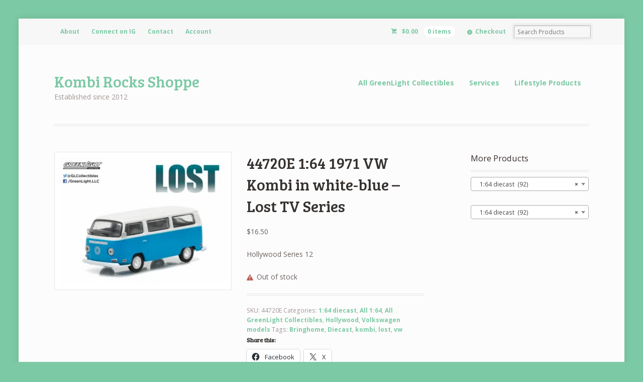

--- FILE ---
content_type: text/html; charset=UTF-8
request_url: https://shoppe.kombirocks.com/product/44720e
body_size: 14425
content:
<!DOCTYPE html>
<html lang="en-US" class="boxed ">
<head>

<meta charset="UTF-8" />

<title>44720E 1:64 1971 VW Kombi in white-blue &#8211; Lost TV Series | Kombi Rocks Shoppe</title>
<meta http-equiv="Content-Type" content="text/html; charset=UTF-8" />
<link rel="stylesheet" type="text/css" href="https://shoppe.kombirocks.com/wp-content/themes/mystile/style.css" media="screen" />
<link rel="pingback" href="https://shoppe.kombirocks.com/xmlrpc.php" />
<meta name='robots' content='max-image-preview:large' />
	<style>img:is([sizes="auto" i], [sizes^="auto," i]) { contain-intrinsic-size: 3000px 1500px }</style>
	<script>window._wca = window._wca || [];</script>
<link rel='dns-prefetch' href='//www.googletagmanager.com' />
<link rel='dns-prefetch' href='//stats.wp.com' />
<link rel='dns-prefetch' href='//v0.wordpress.com' />
<link rel='preconnect' href='//i0.wp.com' />
<link rel="alternate" type="application/rss+xml" title="Kombi Rocks Shoppe &raquo; Feed" href="https://shoppe.kombirocks.com/feed" />
<link rel="alternate" type="application/rss+xml" title="Kombi Rocks Shoppe &raquo; Comments Feed" href="https://shoppe.kombirocks.com/comments/feed" />
<link rel="alternate" type="application/rss+xml" title="Kombi Rocks Shoppe &raquo; 44720E 1:64 1971 VW Kombi in white-blue &#8211; Lost TV Series Comments Feed" href="https://shoppe.kombirocks.com/product/44720e/feed" />
		<!-- This site uses the Google Analytics by MonsterInsights plugin v9.3.0 - Using Analytics tracking - https://www.monsterinsights.com/ -->
		<!-- Note: MonsterInsights is not currently configured on this site. The site owner needs to authenticate with Google Analytics in the MonsterInsights settings panel. -->
					<!-- No tracking code set -->
				<!-- / Google Analytics by MonsterInsights -->
		<script type="text/javascript">
/* <![CDATA[ */
window._wpemojiSettings = {"baseUrl":"https:\/\/s.w.org\/images\/core\/emoji\/16.0.1\/72x72\/","ext":".png","svgUrl":"https:\/\/s.w.org\/images\/core\/emoji\/16.0.1\/svg\/","svgExt":".svg","source":{"concatemoji":"https:\/\/shoppe.kombirocks.com\/wp-includes\/js\/wp-emoji-release.min.js?ver=6.8.3"}};
/*! This file is auto-generated */
!function(s,n){var o,i,e;function c(e){try{var t={supportTests:e,timestamp:(new Date).valueOf()};sessionStorage.setItem(o,JSON.stringify(t))}catch(e){}}function p(e,t,n){e.clearRect(0,0,e.canvas.width,e.canvas.height),e.fillText(t,0,0);var t=new Uint32Array(e.getImageData(0,0,e.canvas.width,e.canvas.height).data),a=(e.clearRect(0,0,e.canvas.width,e.canvas.height),e.fillText(n,0,0),new Uint32Array(e.getImageData(0,0,e.canvas.width,e.canvas.height).data));return t.every(function(e,t){return e===a[t]})}function u(e,t){e.clearRect(0,0,e.canvas.width,e.canvas.height),e.fillText(t,0,0);for(var n=e.getImageData(16,16,1,1),a=0;a<n.data.length;a++)if(0!==n.data[a])return!1;return!0}function f(e,t,n,a){switch(t){case"flag":return n(e,"\ud83c\udff3\ufe0f\u200d\u26a7\ufe0f","\ud83c\udff3\ufe0f\u200b\u26a7\ufe0f")?!1:!n(e,"\ud83c\udde8\ud83c\uddf6","\ud83c\udde8\u200b\ud83c\uddf6")&&!n(e,"\ud83c\udff4\udb40\udc67\udb40\udc62\udb40\udc65\udb40\udc6e\udb40\udc67\udb40\udc7f","\ud83c\udff4\u200b\udb40\udc67\u200b\udb40\udc62\u200b\udb40\udc65\u200b\udb40\udc6e\u200b\udb40\udc67\u200b\udb40\udc7f");case"emoji":return!a(e,"\ud83e\udedf")}return!1}function g(e,t,n,a){var r="undefined"!=typeof WorkerGlobalScope&&self instanceof WorkerGlobalScope?new OffscreenCanvas(300,150):s.createElement("canvas"),o=r.getContext("2d",{willReadFrequently:!0}),i=(o.textBaseline="top",o.font="600 32px Arial",{});return e.forEach(function(e){i[e]=t(o,e,n,a)}),i}function t(e){var t=s.createElement("script");t.src=e,t.defer=!0,s.head.appendChild(t)}"undefined"!=typeof Promise&&(o="wpEmojiSettingsSupports",i=["flag","emoji"],n.supports={everything:!0,everythingExceptFlag:!0},e=new Promise(function(e){s.addEventListener("DOMContentLoaded",e,{once:!0})}),new Promise(function(t){var n=function(){try{var e=JSON.parse(sessionStorage.getItem(o));if("object"==typeof e&&"number"==typeof e.timestamp&&(new Date).valueOf()<e.timestamp+604800&&"object"==typeof e.supportTests)return e.supportTests}catch(e){}return null}();if(!n){if("undefined"!=typeof Worker&&"undefined"!=typeof OffscreenCanvas&&"undefined"!=typeof URL&&URL.createObjectURL&&"undefined"!=typeof Blob)try{var e="postMessage("+g.toString()+"("+[JSON.stringify(i),f.toString(),p.toString(),u.toString()].join(",")+"));",a=new Blob([e],{type:"text/javascript"}),r=new Worker(URL.createObjectURL(a),{name:"wpTestEmojiSupports"});return void(r.onmessage=function(e){c(n=e.data),r.terminate(),t(n)})}catch(e){}c(n=g(i,f,p,u))}t(n)}).then(function(e){for(var t in e)n.supports[t]=e[t],n.supports.everything=n.supports.everything&&n.supports[t],"flag"!==t&&(n.supports.everythingExceptFlag=n.supports.everythingExceptFlag&&n.supports[t]);n.supports.everythingExceptFlag=n.supports.everythingExceptFlag&&!n.supports.flag,n.DOMReady=!1,n.readyCallback=function(){n.DOMReady=!0}}).then(function(){return e}).then(function(){var e;n.supports.everything||(n.readyCallback(),(e=n.source||{}).concatemoji?t(e.concatemoji):e.wpemoji&&e.twemoji&&(t(e.twemoji),t(e.wpemoji)))}))}((window,document),window._wpemojiSettings);
/* ]]> */
</script>
<link rel='stylesheet' id='woo-layout-css' href='https://shoppe.kombirocks.com/wp-content/themes/mystile/css/layout.css?ver=6.8.3' type='text/css' media='all' />
<style id='wp-emoji-styles-inline-css' type='text/css'>

	img.wp-smiley, img.emoji {
		display: inline !important;
		border: none !important;
		box-shadow: none !important;
		height: 1em !important;
		width: 1em !important;
		margin: 0 0.07em !important;
		vertical-align: -0.1em !important;
		background: none !important;
		padding: 0 !important;
	}
</style>
<link rel='stylesheet' id='wp-block-library-css' href='https://shoppe.kombirocks.com/wp-includes/css/dist/block-library/style.min.css?ver=6.8.3' type='text/css' media='all' />
<style id='classic-theme-styles-inline-css' type='text/css'>
/*! This file is auto-generated */
.wp-block-button__link{color:#fff;background-color:#32373c;border-radius:9999px;box-shadow:none;text-decoration:none;padding:calc(.667em + 2px) calc(1.333em + 2px);font-size:1.125em}.wp-block-file__button{background:#32373c;color:#fff;text-decoration:none}
</style>
<link rel='stylesheet' id='mediaelement-css' href='https://shoppe.kombirocks.com/wp-includes/js/mediaelement/mediaelementplayer-legacy.min.css?ver=4.2.17' type='text/css' media='all' />
<link rel='stylesheet' id='wp-mediaelement-css' href='https://shoppe.kombirocks.com/wp-includes/js/mediaelement/wp-mediaelement.min.css?ver=6.8.3' type='text/css' media='all' />
<style id='jetpack-sharing-buttons-style-inline-css' type='text/css'>
.jetpack-sharing-buttons__services-list{display:flex;flex-direction:row;flex-wrap:wrap;gap:0;list-style-type:none;margin:5px;padding:0}.jetpack-sharing-buttons__services-list.has-small-icon-size{font-size:12px}.jetpack-sharing-buttons__services-list.has-normal-icon-size{font-size:16px}.jetpack-sharing-buttons__services-list.has-large-icon-size{font-size:24px}.jetpack-sharing-buttons__services-list.has-huge-icon-size{font-size:36px}@media print{.jetpack-sharing-buttons__services-list{display:none!important}}.editor-styles-wrapper .wp-block-jetpack-sharing-buttons{gap:0;padding-inline-start:0}ul.jetpack-sharing-buttons__services-list.has-background{padding:1.25em 2.375em}
</style>
<style id='global-styles-inline-css' type='text/css'>
:root{--wp--preset--aspect-ratio--square: 1;--wp--preset--aspect-ratio--4-3: 4/3;--wp--preset--aspect-ratio--3-4: 3/4;--wp--preset--aspect-ratio--3-2: 3/2;--wp--preset--aspect-ratio--2-3: 2/3;--wp--preset--aspect-ratio--16-9: 16/9;--wp--preset--aspect-ratio--9-16: 9/16;--wp--preset--color--black: #000000;--wp--preset--color--cyan-bluish-gray: #abb8c3;--wp--preset--color--white: #ffffff;--wp--preset--color--pale-pink: #f78da7;--wp--preset--color--vivid-red: #cf2e2e;--wp--preset--color--luminous-vivid-orange: #ff6900;--wp--preset--color--luminous-vivid-amber: #fcb900;--wp--preset--color--light-green-cyan: #7bdcb5;--wp--preset--color--vivid-green-cyan: #00d084;--wp--preset--color--pale-cyan-blue: #8ed1fc;--wp--preset--color--vivid-cyan-blue: #0693e3;--wp--preset--color--vivid-purple: #9b51e0;--wp--preset--gradient--vivid-cyan-blue-to-vivid-purple: linear-gradient(135deg,rgba(6,147,227,1) 0%,rgb(155,81,224) 100%);--wp--preset--gradient--light-green-cyan-to-vivid-green-cyan: linear-gradient(135deg,rgb(122,220,180) 0%,rgb(0,208,130) 100%);--wp--preset--gradient--luminous-vivid-amber-to-luminous-vivid-orange: linear-gradient(135deg,rgba(252,185,0,1) 0%,rgba(255,105,0,1) 100%);--wp--preset--gradient--luminous-vivid-orange-to-vivid-red: linear-gradient(135deg,rgba(255,105,0,1) 0%,rgb(207,46,46) 100%);--wp--preset--gradient--very-light-gray-to-cyan-bluish-gray: linear-gradient(135deg,rgb(238,238,238) 0%,rgb(169,184,195) 100%);--wp--preset--gradient--cool-to-warm-spectrum: linear-gradient(135deg,rgb(74,234,220) 0%,rgb(151,120,209) 20%,rgb(207,42,186) 40%,rgb(238,44,130) 60%,rgb(251,105,98) 80%,rgb(254,248,76) 100%);--wp--preset--gradient--blush-light-purple: linear-gradient(135deg,rgb(255,206,236) 0%,rgb(152,150,240) 100%);--wp--preset--gradient--blush-bordeaux: linear-gradient(135deg,rgb(254,205,165) 0%,rgb(254,45,45) 50%,rgb(107,0,62) 100%);--wp--preset--gradient--luminous-dusk: linear-gradient(135deg,rgb(255,203,112) 0%,rgb(199,81,192) 50%,rgb(65,88,208) 100%);--wp--preset--gradient--pale-ocean: linear-gradient(135deg,rgb(255,245,203) 0%,rgb(182,227,212) 50%,rgb(51,167,181) 100%);--wp--preset--gradient--electric-grass: linear-gradient(135deg,rgb(202,248,128) 0%,rgb(113,206,126) 100%);--wp--preset--gradient--midnight: linear-gradient(135deg,rgb(2,3,129) 0%,rgb(40,116,252) 100%);--wp--preset--font-size--small: 13px;--wp--preset--font-size--medium: 20px;--wp--preset--font-size--large: 36px;--wp--preset--font-size--x-large: 42px;--wp--preset--font-family--inter: "Inter", sans-serif;--wp--preset--font-family--cardo: Cardo;--wp--preset--spacing--20: 0.44rem;--wp--preset--spacing--30: 0.67rem;--wp--preset--spacing--40: 1rem;--wp--preset--spacing--50: 1.5rem;--wp--preset--spacing--60: 2.25rem;--wp--preset--spacing--70: 3.38rem;--wp--preset--spacing--80: 5.06rem;--wp--preset--shadow--natural: 6px 6px 9px rgba(0, 0, 0, 0.2);--wp--preset--shadow--deep: 12px 12px 50px rgba(0, 0, 0, 0.4);--wp--preset--shadow--sharp: 6px 6px 0px rgba(0, 0, 0, 0.2);--wp--preset--shadow--outlined: 6px 6px 0px -3px rgba(255, 255, 255, 1), 6px 6px rgba(0, 0, 0, 1);--wp--preset--shadow--crisp: 6px 6px 0px rgba(0, 0, 0, 1);}:where(.is-layout-flex){gap: 0.5em;}:where(.is-layout-grid){gap: 0.5em;}body .is-layout-flex{display: flex;}.is-layout-flex{flex-wrap: wrap;align-items: center;}.is-layout-flex > :is(*, div){margin: 0;}body .is-layout-grid{display: grid;}.is-layout-grid > :is(*, div){margin: 0;}:where(.wp-block-columns.is-layout-flex){gap: 2em;}:where(.wp-block-columns.is-layout-grid){gap: 2em;}:where(.wp-block-post-template.is-layout-flex){gap: 1.25em;}:where(.wp-block-post-template.is-layout-grid){gap: 1.25em;}.has-black-color{color: var(--wp--preset--color--black) !important;}.has-cyan-bluish-gray-color{color: var(--wp--preset--color--cyan-bluish-gray) !important;}.has-white-color{color: var(--wp--preset--color--white) !important;}.has-pale-pink-color{color: var(--wp--preset--color--pale-pink) !important;}.has-vivid-red-color{color: var(--wp--preset--color--vivid-red) !important;}.has-luminous-vivid-orange-color{color: var(--wp--preset--color--luminous-vivid-orange) !important;}.has-luminous-vivid-amber-color{color: var(--wp--preset--color--luminous-vivid-amber) !important;}.has-light-green-cyan-color{color: var(--wp--preset--color--light-green-cyan) !important;}.has-vivid-green-cyan-color{color: var(--wp--preset--color--vivid-green-cyan) !important;}.has-pale-cyan-blue-color{color: var(--wp--preset--color--pale-cyan-blue) !important;}.has-vivid-cyan-blue-color{color: var(--wp--preset--color--vivid-cyan-blue) !important;}.has-vivid-purple-color{color: var(--wp--preset--color--vivid-purple) !important;}.has-black-background-color{background-color: var(--wp--preset--color--black) !important;}.has-cyan-bluish-gray-background-color{background-color: var(--wp--preset--color--cyan-bluish-gray) !important;}.has-white-background-color{background-color: var(--wp--preset--color--white) !important;}.has-pale-pink-background-color{background-color: var(--wp--preset--color--pale-pink) !important;}.has-vivid-red-background-color{background-color: var(--wp--preset--color--vivid-red) !important;}.has-luminous-vivid-orange-background-color{background-color: var(--wp--preset--color--luminous-vivid-orange) !important;}.has-luminous-vivid-amber-background-color{background-color: var(--wp--preset--color--luminous-vivid-amber) !important;}.has-light-green-cyan-background-color{background-color: var(--wp--preset--color--light-green-cyan) !important;}.has-vivid-green-cyan-background-color{background-color: var(--wp--preset--color--vivid-green-cyan) !important;}.has-pale-cyan-blue-background-color{background-color: var(--wp--preset--color--pale-cyan-blue) !important;}.has-vivid-cyan-blue-background-color{background-color: var(--wp--preset--color--vivid-cyan-blue) !important;}.has-vivid-purple-background-color{background-color: var(--wp--preset--color--vivid-purple) !important;}.has-black-border-color{border-color: var(--wp--preset--color--black) !important;}.has-cyan-bluish-gray-border-color{border-color: var(--wp--preset--color--cyan-bluish-gray) !important;}.has-white-border-color{border-color: var(--wp--preset--color--white) !important;}.has-pale-pink-border-color{border-color: var(--wp--preset--color--pale-pink) !important;}.has-vivid-red-border-color{border-color: var(--wp--preset--color--vivid-red) !important;}.has-luminous-vivid-orange-border-color{border-color: var(--wp--preset--color--luminous-vivid-orange) !important;}.has-luminous-vivid-amber-border-color{border-color: var(--wp--preset--color--luminous-vivid-amber) !important;}.has-light-green-cyan-border-color{border-color: var(--wp--preset--color--light-green-cyan) !important;}.has-vivid-green-cyan-border-color{border-color: var(--wp--preset--color--vivid-green-cyan) !important;}.has-pale-cyan-blue-border-color{border-color: var(--wp--preset--color--pale-cyan-blue) !important;}.has-vivid-cyan-blue-border-color{border-color: var(--wp--preset--color--vivid-cyan-blue) !important;}.has-vivid-purple-border-color{border-color: var(--wp--preset--color--vivid-purple) !important;}.has-vivid-cyan-blue-to-vivid-purple-gradient-background{background: var(--wp--preset--gradient--vivid-cyan-blue-to-vivid-purple) !important;}.has-light-green-cyan-to-vivid-green-cyan-gradient-background{background: var(--wp--preset--gradient--light-green-cyan-to-vivid-green-cyan) !important;}.has-luminous-vivid-amber-to-luminous-vivid-orange-gradient-background{background: var(--wp--preset--gradient--luminous-vivid-amber-to-luminous-vivid-orange) !important;}.has-luminous-vivid-orange-to-vivid-red-gradient-background{background: var(--wp--preset--gradient--luminous-vivid-orange-to-vivid-red) !important;}.has-very-light-gray-to-cyan-bluish-gray-gradient-background{background: var(--wp--preset--gradient--very-light-gray-to-cyan-bluish-gray) !important;}.has-cool-to-warm-spectrum-gradient-background{background: var(--wp--preset--gradient--cool-to-warm-spectrum) !important;}.has-blush-light-purple-gradient-background{background: var(--wp--preset--gradient--blush-light-purple) !important;}.has-blush-bordeaux-gradient-background{background: var(--wp--preset--gradient--blush-bordeaux) !important;}.has-luminous-dusk-gradient-background{background: var(--wp--preset--gradient--luminous-dusk) !important;}.has-pale-ocean-gradient-background{background: var(--wp--preset--gradient--pale-ocean) !important;}.has-electric-grass-gradient-background{background: var(--wp--preset--gradient--electric-grass) !important;}.has-midnight-gradient-background{background: var(--wp--preset--gradient--midnight) !important;}.has-small-font-size{font-size: var(--wp--preset--font-size--small) !important;}.has-medium-font-size{font-size: var(--wp--preset--font-size--medium) !important;}.has-large-font-size{font-size: var(--wp--preset--font-size--large) !important;}.has-x-large-font-size{font-size: var(--wp--preset--font-size--x-large) !important;}
:where(.wp-block-post-template.is-layout-flex){gap: 1.25em;}:where(.wp-block-post-template.is-layout-grid){gap: 1.25em;}
:where(.wp-block-columns.is-layout-flex){gap: 2em;}:where(.wp-block-columns.is-layout-grid){gap: 2em;}
:root :where(.wp-block-pullquote){font-size: 1.5em;line-height: 1.6;}
</style>
<style id='woocommerce-inline-inline-css' type='text/css'>
.woocommerce form .form-row .required { visibility: visible; }
</style>
<link rel='stylesheet' id='brands-styles-css' href='https://shoppe.kombirocks.com/wp-content/plugins/woocommerce/assets/css/brands.css?ver=9.6.2' type='text/css' media='all' />
<style id='jetpack_facebook_likebox-inline-css' type='text/css'>
.widget_facebook_likebox {
	overflow: hidden;
}

</style>
<link rel='stylesheet' id='custom-css-css' href='https://shoppe.kombirocks.com/wp-content/plugins/theme-customisations-master/custom/style.css?ver=6.8.3' type='text/css' media='all' />
<link rel='stylesheet' id='sharedaddy-css' href='https://shoppe.kombirocks.com/wp-content/plugins/jetpack/modules/sharedaddy/sharing.css?ver=15.2' type='text/css' media='all' />
<link rel='stylesheet' id='social-logos-css' href='https://shoppe.kombirocks.com/wp-content/plugins/jetpack/_inc/social-logos/social-logos.min.css?ver=15.2' type='text/css' media='all' />
<link rel='stylesheet' id='prettyPhoto-css' href='https://shoppe.kombirocks.com/wp-content/themes/mystile/includes/css/prettyPhoto.css?ver=6.8.3' type='text/css' media='all' />
<script type="text/javascript" id="woocommerce-google-analytics-integration-gtag-js-after">
/* <![CDATA[ */
/* Google Analytics for WooCommerce (gtag.js) */
					window.dataLayer = window.dataLayer || [];
					function gtag(){dataLayer.push(arguments);}
					// Set up default consent state.
					for ( const mode of [{"analytics_storage":"denied","ad_storage":"denied","ad_user_data":"denied","ad_personalization":"denied","region":["AT","BE","BG","HR","CY","CZ","DK","EE","FI","FR","DE","GR","HU","IS","IE","IT","LV","LI","LT","LU","MT","NL","NO","PL","PT","RO","SK","SI","ES","SE","GB","CH"]}] || [] ) {
						gtag( "consent", "default", { "wait_for_update": 500, ...mode } );
					}
					gtag("js", new Date());
					gtag("set", "developer_id.dOGY3NW", true);
					gtag("config", "UA-96241461-1", {"track_404":true,"allow_google_signals":true,"logged_in":false,"linker":{"domains":[],"allow_incoming":false},"custom_map":{"dimension1":"logged_in"}});
/* ]]> */
</script>
<script type="text/javascript" src="https://shoppe.kombirocks.com/wp-includes/js/jquery/jquery.min.js?ver=3.7.1" id="jquery-core-js"></script>
<script type="text/javascript" src="https://shoppe.kombirocks.com/wp-includes/js/jquery/jquery-migrate.min.js?ver=3.4.1" id="jquery-migrate-js"></script>
<script type="text/javascript" src="https://shoppe.kombirocks.com/wp-content/plugins/woocommerce/assets/js/jquery-blockui/jquery.blockUI.min.js?ver=2.7.0-wc.9.6.2" id="jquery-blockui-js" defer="defer" data-wp-strategy="defer"></script>
<script type="text/javascript" id="wc-add-to-cart-js-extra">
/* <![CDATA[ */
var wc_add_to_cart_params = {"ajax_url":"\/wp-admin\/admin-ajax.php","wc_ajax_url":"\/?wc-ajax=%%endpoint%%","i18n_view_cart":"View cart","cart_url":"https:\/\/shoppe.kombirocks.com\/cart","is_cart":"","cart_redirect_after_add":"no"};
/* ]]> */
</script>
<script type="text/javascript" src="https://shoppe.kombirocks.com/wp-content/plugins/woocommerce/assets/js/frontend/add-to-cart.min.js?ver=9.6.2" id="wc-add-to-cart-js" defer="defer" data-wp-strategy="defer"></script>
<script type="text/javascript" id="wc-single-product-js-extra">
/* <![CDATA[ */
var wc_single_product_params = {"i18n_required_rating_text":"Please select a rating","i18n_product_gallery_trigger_text":"View full-screen image gallery","review_rating_required":"yes","flexslider":{"rtl":false,"animation":"slide","smoothHeight":true,"directionNav":false,"controlNav":"thumbnails","slideshow":false,"animationSpeed":500,"animationLoop":false,"allowOneSlide":false},"zoom_enabled":"","zoom_options":[],"photoswipe_enabled":"","photoswipe_options":{"shareEl":false,"closeOnScroll":false,"history":false,"hideAnimationDuration":0,"showAnimationDuration":0},"flexslider_enabled":""};
/* ]]> */
</script>
<script type="text/javascript" src="https://shoppe.kombirocks.com/wp-content/plugins/woocommerce/assets/js/frontend/single-product.min.js?ver=9.6.2" id="wc-single-product-js" defer="defer" data-wp-strategy="defer"></script>
<script type="text/javascript" src="https://shoppe.kombirocks.com/wp-content/plugins/woocommerce/assets/js/js-cookie/js.cookie.min.js?ver=2.1.4-wc.9.6.2" id="js-cookie-js" defer="defer" data-wp-strategy="defer"></script>
<script type="text/javascript" id="woocommerce-js-extra">
/* <![CDATA[ */
var woocommerce_params = {"ajax_url":"\/wp-admin\/admin-ajax.php","wc_ajax_url":"\/?wc-ajax=%%endpoint%%"};
/* ]]> */
</script>
<script type="text/javascript" src="https://shoppe.kombirocks.com/wp-content/plugins/woocommerce/assets/js/frontend/woocommerce.min.js?ver=9.6.2" id="woocommerce-js" defer="defer" data-wp-strategy="defer"></script>
<script type="text/javascript" src="https://shoppe.kombirocks.com/wp-content/themes/mystile/includes/js/third-party.js?ver=6.8.3" id="third party-js"></script>
<script type="text/javascript" src="https://shoppe.kombirocks.com/wp-content/themes/mystile/includes/js/general.js?ver=6.8.3" id="general-js"></script>
<script type="text/javascript" src="https://shoppe.kombirocks.com/wp-content/plugins/woocommerce/assets/js/prettyPhoto/jquery.prettyPhoto.min.js?ver=3.1.6-wc.9.6.2" id="prettyPhoto-js" data-wp-strategy="defer"></script>
<script type="text/javascript" src="https://shoppe.kombirocks.com/wp-content/themes/mystile/includes/js/enable-lightbox.js?ver=6.8.3" id="enable-lightbox-js"></script>
<script type="text/javascript" src="https://stats.wp.com/s-202548.js" id="woocommerce-analytics-js" defer="defer" data-wp-strategy="defer"></script>
<script type="text/javascript" src="https://shoppe.kombirocks.com/wp-content/plugins/theme-customisations-master/custom/custom.js?ver=6.8.3" id="custom-js-js"></script>
<link rel="https://api.w.org/" href="https://shoppe.kombirocks.com/wp-json/" /><link rel="alternate" title="JSON" type="application/json" href="https://shoppe.kombirocks.com/wp-json/wp/v2/product/873" /><link rel="EditURI" type="application/rsd+xml" title="RSD" href="https://shoppe.kombirocks.com/xmlrpc.php?rsd" />
<meta name="generator" content="WordPress 6.8.3" />
<meta name="generator" content="WooCommerce 9.6.2" />
<link rel="canonical" href="https://shoppe.kombirocks.com/product/44720e" />
<link rel="alternate" title="oEmbed (JSON)" type="application/json+oembed" href="https://shoppe.kombirocks.com/wp-json/oembed/1.0/embed?url=https%3A%2F%2Fshoppe.kombirocks.com%2Fproduct%2F44720e" />
<link rel="alternate" title="oEmbed (XML)" type="text/xml+oembed" href="https://shoppe.kombirocks.com/wp-json/oembed/1.0/embed?url=https%3A%2F%2Fshoppe.kombirocks.com%2Fproduct%2F44720e&#038;format=xml" />
	<style>img#wpstats{display:none}</style>
		
<!-- Theme version -->
<meta name="generator" content="Mystile 1.3.17" />
<meta name="generator" content="WooFramework 6.2.8" />

<!-- Always force latest IE rendering engine (even in intranet) & Chrome Frame -->
<meta http-equiv="X-UA-Compatible" content="IE=edge,chrome=1" />

<!--  Mobile viewport scale | Disable user zooming as the layout is optimised -->
<meta name="viewport" content="width=device-width, initial-scale=1, maximum-scale=1">
<!--[if lt IE 9]>
<script src="https://shoppe.kombirocks.com/wp-content/themes/mystile/includes/js/respond-IE.js"></script>
<![endif]-->
	<noscript><style>.woocommerce-product-gallery{ opacity: 1 !important; }</style></noscript>
	
<!-- Jetpack Open Graph Tags -->
<meta property="og:type" content="article" />
<meta property="og:title" content="44720E 1:64 1971 VW Kombi in white-blue &#8211; Lost TV Series" />
<meta property="og:url" content="https://shoppe.kombirocks.com/product/44720e" />
<meta property="og:description" content="Hollywood Series 12" />
<meta property="article:published_time" content="2016-11-03T20:05:37+00:00" />
<meta property="article:modified_time" content="2024-11-12T12:37:49+00:00" />
<meta property="og:site_name" content="Kombi Rocks Shoppe" />
<meta property="og:image" content="https://i0.wp.com/shoppe.kombirocks.com/wp-content/uploads/2016/11/44720_7.jpg?fit=1200%2C921&#038;ssl=1" />
<meta property="og:image:width" content="1200" />
<meta property="og:image:height" content="921" />
<meta property="og:image:alt" content="" />
<meta property="og:locale" content="en_US" />
<meta name="twitter:text:title" content="44720E 1:64 1971 VW Kombi in white-blue &#8211; Lost TV Series" />
<meta name="twitter:image" content="https://i0.wp.com/shoppe.kombirocks.com/wp-content/uploads/2016/11/44720_7.jpg?fit=1200%2C921&#038;ssl=1&#038;w=640" />
<meta name="twitter:card" content="summary_large_image" />

<!-- End Jetpack Open Graph Tags -->
<style class='wp-fonts-local' type='text/css'>
@font-face{font-family:Inter;font-style:normal;font-weight:300 900;font-display:fallback;src:url('https://shoppe.kombirocks.com/wp-content/plugins/woocommerce/assets/fonts/Inter-VariableFont_slnt,wght.woff2') format('woff2');font-stretch:normal;}
@font-face{font-family:Cardo;font-style:normal;font-weight:400;font-display:fallback;src:url('https://shoppe.kombirocks.com/wp-content/plugins/woocommerce/assets/fonts/cardo_normal_400.woff2') format('woff2');}
</style>
<link rel="icon" href="https://i0.wp.com/shoppe.kombirocks.com/wp-content/uploads/2017/03/cropped-Kombi-Rocks-logo.png?fit=32%2C32&#038;ssl=1" sizes="32x32" />
<link rel="icon" href="https://i0.wp.com/shoppe.kombirocks.com/wp-content/uploads/2017/03/cropped-Kombi-Rocks-logo.png?fit=192%2C192&#038;ssl=1" sizes="192x192" />
<link rel="apple-touch-icon" href="https://i0.wp.com/shoppe.kombirocks.com/wp-content/uploads/2017/03/cropped-Kombi-Rocks-logo.png?fit=180%2C180&#038;ssl=1" />
<meta name="msapplication-TileImage" content="https://i0.wp.com/shoppe.kombirocks.com/wp-content/uploads/2017/03/cropped-Kombi-Rocks-logo.png?fit=270%2C270&#038;ssl=1" />

<!-- Woo Custom Styling -->
<style type="text/css">
html { background: #7cc9a5 !important; }
a { color: #7cc9a5 !important; }
a:hover, .post-more a:hover, .post-meta a:hover, .post p.tags a:hover { color: #7cc9a5 !important; }
</style>

<!-- Google Webfonts -->
<link href="https://fonts.googleapis.com/css?family=Bree+Serif%3Aregular%7COpen+Sans%3A300%2C300italic%2Cregular%2Citalic%2C600%2C600italic%2C700%2C700italic%2C800%2C800italic%7CSchoolbell%3Aregular" rel="stylesheet" type="text/css" />

<!-- Alt Stylesheet -->
<link href="https://shoppe.kombirocks.com/wp-content/themes/mystile/styles/default.css" rel="stylesheet" type="text/css" />
<!-- Options Panel Custom CSS -->
<style type="text/css">
#logo img { display:none; } .site-title { display:block !important; }
.site-description { display:block !important; }
</style>


<!-- Woo Shortcodes CSS -->
<link href="https://shoppe.kombirocks.com/wp-content/themes/mystile/functions/css/shortcodes.css" rel="stylesheet" type="text/css" />

<!-- Custom Stylesheet -->
<link href="https://shoppe.kombirocks.com/wp-content/themes/mystile/custom.css" rel="stylesheet" type="text/css" />

</head>

<body class="wp-singular product-template-default single single-product postid-873 wp-theme-mystile theme-mystile woocommerce woocommerce-page woocommerce-no-js chrome alt-style-default has-lightbox layout-left-content ">

<div id="wrapper">



	<div id="top">
		<nav class="col-full" role="navigation">
						<ul id="top-nav" class="nav fl"><li id="menu-item-1478" class="menu-item menu-item-type-post_type menu-item-object-page menu-item-1478"><a href="https://shoppe.kombirocks.com/about">About</a></li>
<li id="menu-item-2026" class="menu-item menu-item-type-custom menu-item-object-custom menu-item-2026"><a href="https://www.instagram.com/kombirocks">Connect on IG</a></li>
<li id="menu-item-1479" class="menu-item menu-item-type-post_type menu-item-object-page menu-item-1479"><a href="https://shoppe.kombirocks.com/contact">Contact</a></li>
<li id="menu-item-296" class="menu-item menu-item-type-post_type menu-item-object-page menu-item-296"><a href="https://shoppe.kombirocks.com/my-account">Account</a></li>
</ul>						<ul class="nav wc-nav">	<li class="cart">
	<a href="https://shoppe.kombirocks.com/cart" title="View your shopping cart" class="cart-parent">
		<span>
	<span class="woocommerce-Price-amount amount"><bdi><span class="woocommerce-Price-currencySymbol">&#36;</span>0.00</bdi></span><span class="contents">0 items</span>	</span>
	</a>
	</li>
	<li class="checkout"><a href="https://shoppe.kombirocks.com/checkout">Checkout</a></li><li class="search"><form role="search" method="get" id="searchform" action="https://shoppe.kombirocks.com/" >
    <label class="screen-reader-text" for="s">Search Products:</label>
    <input type="search" results=5 autosave="https://shoppe.kombirocks.com/" class="input-text" placeholder="Search Products" value="" name="s" id="s" />
    <input type="submit" class="button" id="searchsubmit" value="Search" />
    <input type="hidden" name="post_type" value="product" />
    </form></li></ul>		</nav>
	</div><!-- /#top -->



    
	<header id="header" class="col-full">



	    <hgroup>

	    	 			
			<h1 class="site-title"><a href="https://shoppe.kombirocks.com/">Kombi Rocks Shoppe</a></h1>
			<h2 class="site-description">Established since 2012</h2>
			<h3 class="nav-toggle"><a href="#navigation"><mark class="websymbols">&#178;</mark> <span>Navigation</span></a></h3>

		</hgroup>

        
		<nav id="navigation" class="col-full" role="navigation">

			<ul id="main-nav" class="nav fr"><li id="menu-item-2790" class="menu-item menu-item-type-taxonomy menu-item-object-product_cat current-product-ancestor current-menu-parent current-product-parent menu-item-2790"><a href="https://shoppe.kombirocks.com/product-category/greenlight">All GreenLight Collectibles</a></li>
<li id="menu-item-2791" class="menu-item menu-item-type-taxonomy menu-item-object-product_cat menu-item-2791"><a href="https://shoppe.kombirocks.com/product-category/services">Services</a></li>
<li id="menu-item-1787" class="menu-item menu-item-type-taxonomy menu-item-object-product_cat menu-item-1787"><a href="https://shoppe.kombirocks.com/product-category/lifestyle">Lifestyle Products</a></li>
</ul>
		</nav><!-- /#navigation -->

		
	</header><!-- /#header -->

	
			<!-- #content Starts -->
			    <div id="content" class="col-full">

	        <!-- #main Starts -->
	        	        <div id="main" class="col-left">

	    
					
			<div class="woocommerce-notices-wrapper"></div><div id="product-873" class="product type-product post-873 status-publish first outofstock product_cat-single product_cat-91 product_cat-greenlight product_cat-hollywood product_cat-volkswagen product_tag-bringhome product_tag-diecast product_tag-kombi product_tag-lost product_tag-vw has-post-thumbnail shipping-taxable purchasable product-type-simple">

	<div class="woocommerce-product-gallery woocommerce-product-gallery--with-images woocommerce-product-gallery--columns-3 images" data-columns="3" style="opacity: 0; transition: opacity .25s ease-in-out;">
	<div class="woocommerce-product-gallery__wrapper">
		<div data-thumb="https://i0.wp.com/shoppe.kombirocks.com/wp-content/uploads/2016/11/44720_7.jpg?resize=100%2C100&#038;ssl=1" data-thumb-alt="44720E 1:64 1971 VW Kombi in white-blue - Lost TV Series" data-thumb-srcset="https://i0.wp.com/shoppe.kombirocks.com/wp-content/uploads/2016/11/44720_7.jpg?resize=150%2C150&amp;ssl=1 150w, https://i0.wp.com/shoppe.kombirocks.com/wp-content/uploads/2016/11/44720_7.jpg?resize=100%2C100&amp;ssl=1 100w, https://i0.wp.com/shoppe.kombirocks.com/wp-content/uploads/2016/11/44720_7.jpg?zoom=2&amp;resize=100%2C100&amp;ssl=1 200w, https://i0.wp.com/shoppe.kombirocks.com/wp-content/uploads/2016/11/44720_7.jpg?zoom=3&amp;resize=100%2C100&amp;ssl=1 300w"  data-thumb-sizes="(max-width: 100px) 100vw, 100px" class="woocommerce-product-gallery__image"><a href="https://i0.wp.com/shoppe.kombirocks.com/wp-content/uploads/2016/11/44720_7.jpg?fit=1600%2C1228&#038;ssl=1"><img width="300" height="230" src="https://i0.wp.com/shoppe.kombirocks.com/wp-content/uploads/2016/11/44720_7.jpg?fit=300%2C230&amp;ssl=1" class="wp-post-image" alt="44720E 1:64 1971 VW Kombi in white-blue - Lost TV Series" data-caption="" data-src="https://i0.wp.com/shoppe.kombirocks.com/wp-content/uploads/2016/11/44720_7.jpg?fit=1600%2C1228&#038;ssl=1" data-large_image="https://i0.wp.com/shoppe.kombirocks.com/wp-content/uploads/2016/11/44720_7.jpg?fit=1600%2C1228&#038;ssl=1" data-large_image_width="1600" data-large_image_height="1228" decoding="async" fetchpriority="high" srcset="https://i0.wp.com/shoppe.kombirocks.com/wp-content/uploads/2016/11/44720_7.jpg?w=1600&amp;ssl=1 1600w, https://i0.wp.com/shoppe.kombirocks.com/wp-content/uploads/2016/11/44720_7.jpg?resize=300%2C230&amp;ssl=1 300w, https://i0.wp.com/shoppe.kombirocks.com/wp-content/uploads/2016/11/44720_7.jpg?resize=768%2C589&amp;ssl=1 768w, https://i0.wp.com/shoppe.kombirocks.com/wp-content/uploads/2016/11/44720_7.jpg?resize=480%2C368&amp;ssl=1 480w, https://i0.wp.com/shoppe.kombirocks.com/wp-content/uploads/2016/11/44720_7.jpg?resize=150%2C115&amp;ssl=1 150w" sizes="(max-width: 300px) 100vw, 300px" /></a></div>	</div>
</div>

	<div class="summary entry-summary">
		<h1 class="product_title entry-title">44720E 1:64 1971 VW Kombi in white-blue &#8211; Lost TV Series</h1><p class="price"><span class="woocommerce-Price-amount amount"><bdi><span class="woocommerce-Price-currencySymbol">&#36;</span>16.50</bdi></span></p>
<div class="woocommerce-product-details__short-description">
	<p>Hollywood Series 12</p>
</div>
<p class="stock out-of-stock">Out of stock</p>
<div class="product_meta">

	
	
		<span class="sku_wrapper">SKU: <span class="sku">44720E</span></span>

	
	<span class="posted_in">Categories: <a href="https://shoppe.kombirocks.com/product-category/164/single" rel="tag">1:64 diecast</a>, <a href="https://shoppe.kombirocks.com/product-category/164" rel="tag">All 1:64</a>, <a href="https://shoppe.kombirocks.com/product-category/greenlight" rel="tag">All GreenLight Collectibles</a>, <a href="https://shoppe.kombirocks.com/product-category/hollywood" rel="tag">Hollywood</a>, <a href="https://shoppe.kombirocks.com/product-category/volkswagen" rel="tag">Volkswagen models</a></span>
	<span class="tagged_as">Tags: <a href="https://shoppe.kombirocks.com/product-tag/bringhome" rel="tag">Bringhome</a>, <a href="https://shoppe.kombirocks.com/product-tag/diecast" rel="tag">Diecast</a>, <a href="https://shoppe.kombirocks.com/product-tag/kombi" rel="tag">kombi</a>, <a href="https://shoppe.kombirocks.com/product-tag/lost" rel="tag">lost</a>, <a href="https://shoppe.kombirocks.com/product-tag/vw" rel="tag">vw</a></span>
	
</div>
<div class="sharedaddy sd-sharing-enabled"><div class="robots-nocontent sd-block sd-social sd-social-icon-text sd-sharing"><h3 class="sd-title">Share this:</h3><div class="sd-content"><ul><li class="share-facebook"><a rel="nofollow noopener noreferrer"
				data-shared="sharing-facebook-873"
				class="share-facebook sd-button share-icon"
				href="https://shoppe.kombirocks.com/product/44720e?share=facebook"
				target="_blank"
				aria-labelledby="sharing-facebook-873"
				>
				<span id="sharing-facebook-873" hidden>Click to share on Facebook (Opens in new window)</span>
				<span>Facebook</span>
			</a></li><li class="share-x"><a rel="nofollow noopener noreferrer"
				data-shared="sharing-x-873"
				class="share-x sd-button share-icon"
				href="https://shoppe.kombirocks.com/product/44720e?share=x"
				target="_blank"
				aria-labelledby="sharing-x-873"
				>
				<span id="sharing-x-873" hidden>Click to share on X (Opens in new window)</span>
				<span>X</span>
			</a></li><li class="share-end"></li></ul></div></div></div>	</div>

	
	<div class="woocommerce-tabs wc-tabs-wrapper">
		<ul class="tabs wc-tabs" role="tablist">
							<li class="description_tab" id="tab-title-description">
					<a href="#tab-description" role="tab" aria-controls="tab-description">
						Description					</a>
				</li>
							<li class="additional_information_tab" id="tab-title-additional_information">
					<a href="#tab-additional_information" role="tab" aria-controls="tab-additional_information">
						Additional information					</a>
				</li>
							<li class="reviews_tab" id="tab-title-reviews">
					<a href="#tab-reviews" role="tab" aria-controls="tab-reviews">
						Reviews (0)					</a>
				</li>
					</ul>
					<div class="woocommerce-Tabs-panel woocommerce-Tabs-panel--description panel entry-content wc-tab" id="tab-description" role="tabpanel" aria-labelledby="tab-title-description">
				
	<h2>Description</h2>

<p>1:64 scale,1971 Volkswagen Type 2 (T2B) Bus &#8211; Lost (2004-10 TV Series)</p>
			</div>
					<div class="woocommerce-Tabs-panel woocommerce-Tabs-panel--additional_information panel entry-content wc-tab" id="tab-additional_information" role="tabpanel" aria-labelledby="tab-title-additional_information">
				
	<h2>Additional information</h2>

<table class="woocommerce-product-attributes shop_attributes" aria-label="Product Details">
			<tr class="woocommerce-product-attributes-item woocommerce-product-attributes-item--dimensions">
			<th class="woocommerce-product-attributes-item__label" scope="row">Dimensions</th>
			<td class="woocommerce-product-attributes-item__value">5 &times; 1.5 &times; 6.5 cm</td>
		</tr>
	</table>
			</div>
					<div class="woocommerce-Tabs-panel woocommerce-Tabs-panel--reviews panel entry-content wc-tab" id="tab-reviews" role="tabpanel" aria-labelledby="tab-title-reviews">
				<div id="reviews" class="woocommerce-Reviews">
	<div id="comments">
		<h2 class="woocommerce-Reviews-title">
			Reviews		</h2>

					<p class="woocommerce-noreviews">There are no reviews yet.</p>
			</div>

			<p class="woocommerce-verification-required">Only logged in customers who have purchased this product may leave a review.</p>
	
	<div class="clear"></div>
</div>
			</div>
		
			</div>


	<section class="related products">

					<h2>Related products</h2>
				<ul class="products columns-4">

			
					<li class="product type-product post-339 status-publish first instock product_cat-sale product_cat-91 product_cat-diorama product_cat-volkswagen product_cat-greenlight product_tag-diorama product_tag-motor-world product_tag-vw has-post-thumbnail sale featured shipping-taxable purchasable product-type-simple">
	<a href="https://shoppe.kombirocks.com/product/58016" class="woocommerce-LoopProduct-link woocommerce-loop-product__link"><img width="150" height="150" src="https://i0.wp.com/shoppe.kombirocks.com/wp-content/uploads/2016/11/58016_1-scaled.jpg?resize=150%2C150&amp;ssl=1" class="attachment-woocommerce_thumbnail size-woocommerce_thumbnail" alt="" decoding="async" srcset="https://i0.wp.com/shoppe.kombirocks.com/wp-content/uploads/2016/11/58016_1-scaled.jpg?resize=150%2C150&amp;ssl=1 150w, https://i0.wp.com/shoppe.kombirocks.com/wp-content/uploads/2016/11/58016_1-scaled.jpg?resize=100%2C100&amp;ssl=1 100w, https://i0.wp.com/shoppe.kombirocks.com/wp-content/uploads/2016/11/58016_1-scaled.jpg?zoom=2&amp;resize=150%2C150&amp;ssl=1 300w, https://i0.wp.com/shoppe.kombirocks.com/wp-content/uploads/2016/11/58016_1-scaled.jpg?zoom=3&amp;resize=150%2C150&amp;ssl=1 450w" sizes="(max-width: 150px) 100vw, 150px" /><h2 class="woocommerce-loop-product__title">58016 1:64 60s Roadside Diner Diorama</h2>
	<span class="price"><del aria-hidden="true"><span class="woocommerce-Price-amount amount"><bdi><span class="woocommerce-Price-currencySymbol">&#36;</span>59.00</bdi></span></del> <span class="screen-reader-text">Original price was: &#036;59.00.</span><ins aria-hidden="true"><span class="woocommerce-Price-amount amount"><bdi><span class="woocommerce-Price-currencySymbol">&#36;</span>49.00</bdi></span></ins><span class="screen-reader-text">Current price is: &#036;49.00.</span></span>
</a></li>

			
					<li class="product type-product post-341 status-publish instock product_cat-sale product_cat-91 product_cat-diorama product_cat-commercial product_cat-volkswagen product_cat-greenlight product_tag-diorama product_tag-ford product_tag-motor-world product_tag-pennzoil product_tag-shelby product_tag-vw has-post-thumbnail sale featured shipping-taxable purchasable product-type-simple">
	<a href="https://shoppe.kombirocks.com/product/58025-164-pennzoil-service-station-diorama" class="woocommerce-LoopProduct-link woocommerce-loop-product__link"><img width="150" height="150" src="https://i0.wp.com/shoppe.kombirocks.com/wp-content/uploads/2016/11/58025_1.jpg?resize=150%2C150&amp;ssl=1" class="attachment-woocommerce_thumbnail size-woocommerce_thumbnail" alt="" decoding="async" srcset="https://i0.wp.com/shoppe.kombirocks.com/wp-content/uploads/2016/11/58025_1.jpg?resize=150%2C150&amp;ssl=1 150w, https://i0.wp.com/shoppe.kombirocks.com/wp-content/uploads/2016/11/58025_1.jpg?resize=100%2C100&amp;ssl=1 100w, https://i0.wp.com/shoppe.kombirocks.com/wp-content/uploads/2016/11/58025_1.jpg?zoom=2&amp;resize=150%2C150&amp;ssl=1 300w, https://i0.wp.com/shoppe.kombirocks.com/wp-content/uploads/2016/11/58025_1.jpg?zoom=3&amp;resize=150%2C150&amp;ssl=1 450w" sizes="(max-width: 150px) 100vw, 150px" /><h2 class="woocommerce-loop-product__title">58025 1:64 Pennzoil Service Station Diorama</h2>
	<span class="price"><del aria-hidden="true"><span class="woocommerce-Price-amount amount"><bdi><span class="woocommerce-Price-currencySymbol">&#36;</span>59.00</bdi></span></del> <span class="screen-reader-text">Original price was: &#036;59.00.</span><ins aria-hidden="true"><span class="woocommerce-Price-amount amount"><bdi><span class="woocommerce-Price-currencySymbol">&#36;</span>49.00</bdi></span></ins><span class="screen-reader-text">Current price is: &#036;49.00.</span></span>
</a></li>

			
					<li class="product type-product post-340 status-publish instock product_cat-sale product_cat-91 product_cat-diorama product_cat-volkswagen product_cat-greenlight product_tag-diorama product_tag-motor-world product_tag-vw has-post-thumbnail sale featured shipping-taxable purchasable product-type-simple">
	<a href="https://shoppe.kombirocks.com/product/58019" class="woocommerce-LoopProduct-link woocommerce-loop-product__link"><img width="150" height="150" src="https://i0.wp.com/shoppe.kombirocks.com/wp-content/uploads/2016/11/58019_1-scaled.jpg?resize=150%2C150&amp;ssl=1" class="attachment-woocommerce_thumbnail size-woocommerce_thumbnail" alt="" decoding="async" loading="lazy" srcset="https://i0.wp.com/shoppe.kombirocks.com/wp-content/uploads/2016/11/58019_1-scaled.jpg?resize=150%2C150&amp;ssl=1 150w, https://i0.wp.com/shoppe.kombirocks.com/wp-content/uploads/2016/11/58019_1-scaled.jpg?resize=100%2C100&amp;ssl=1 100w, https://i0.wp.com/shoppe.kombirocks.com/wp-content/uploads/2016/11/58019_1-scaled.jpg?zoom=2&amp;resize=150%2C150&amp;ssl=1 300w, https://i0.wp.com/shoppe.kombirocks.com/wp-content/uploads/2016/11/58019_1-scaled.jpg?zoom=3&amp;resize=150%2C150&amp;ssl=1 450w" sizes="auto, (max-width: 150px) 100vw, 150px" /><h2 class="woocommerce-loop-product__title">58019 1:64 VeeDubs Drive-In Diorama</h2>
	<span class="price"><del aria-hidden="true"><span class="woocommerce-Price-amount amount"><bdi><span class="woocommerce-Price-currencySymbol">&#36;</span>59.00</bdi></span></del> <span class="screen-reader-text">Original price was: &#036;59.00.</span><ins aria-hidden="true"><span class="woocommerce-Price-amount amount"><bdi><span class="woocommerce-Price-currencySymbol">&#36;</span>49.00</bdi></span></ins><span class="screen-reader-text">Current price is: &#036;49.00.</span></span>
</a></li>

			
					<li class="product type-product post-336 status-publish last instock product_cat-91 product_cat-diorama product_cat-volkswagen product_cat-greenlight product_tag-diorama product_tag-motor-world product_tag-vw has-post-thumbnail featured shipping-taxable purchasable product-type-simple">
	<a href="https://shoppe.kombirocks.com/product/58029" class="woocommerce-LoopProduct-link woocommerce-loop-product__link"><img width="150" height="150" src="https://i0.wp.com/shoppe.kombirocks.com/wp-content/uploads/2016/11/58029_1.jpg?resize=150%2C150&amp;ssl=1" class="attachment-woocommerce_thumbnail size-woocommerce_thumbnail" alt="" decoding="async" loading="lazy" srcset="https://i0.wp.com/shoppe.kombirocks.com/wp-content/uploads/2016/11/58029_1.jpg?resize=150%2C150&amp;ssl=1 150w, https://i0.wp.com/shoppe.kombirocks.com/wp-content/uploads/2016/11/58029_1.jpg?resize=100%2C100&amp;ssl=1 100w, https://i0.wp.com/shoppe.kombirocks.com/wp-content/uploads/2016/11/58029_1.jpg?zoom=2&amp;resize=150%2C150&amp;ssl=1 300w, https://i0.wp.com/shoppe.kombirocks.com/wp-content/uploads/2016/11/58029_1.jpg?zoom=3&amp;resize=150%2C150&amp;ssl=1 450w" sizes="auto, (max-width: 150px) 100vw, 150px" /><h2 class="woocommerce-loop-product__title">58029 1:64 Malibu Surf Shop Diorama</h2>
	<span class="price"><span class="woocommerce-Price-amount amount"><bdi><span class="woocommerce-Price-currencySymbol">&#36;</span>49.50</bdi></span></span>
</a></li>

			
		</ul>

	</section>
	</div>


		
	
			</div><!-- /#main -->
	        	
<aside id="sidebar" class="col-right">

	
	    <div class="primary">
		<div id="woocommerce_product_categories-6" class="widget woocommerce widget_product_categories"><h3>More Products</h3><select  name='product_cat' id='product_cat' class='dropdown_product_cat'>
	<option value=''>Select a category</option>
	<option class="level-0" value="sale">SALE&nbsp;&nbsp;(34)</option>
	<option class="level-0" value="services">Services&nbsp;&nbsp;(2)</option>
	<option class="level-0" value="164">All 1:64&nbsp;&nbsp;(170)</option>
	<option class="level-1" value="seriessets">&nbsp;&nbsp;&nbsp;1:64 Sets&nbsp;&nbsp;(17)</option>
	<option class="level-1" value="diorama">&nbsp;&nbsp;&nbsp;1:64 Diorama&nbsp;&nbsp;(27)</option>
	<option class="level-1" value="single" selected="selected">&nbsp;&nbsp;&nbsp;1:64 diecast&nbsp;&nbsp;(92)</option>
	<option class="level-0" value="fast-furious">Fast &amp; Furious&nbsp;&nbsp;(17)</option>
	<option class="level-0" value="commercial">Commercial brands&nbsp;&nbsp;(12)</option>
	<option class="level-0" value="volkswagen">Volkswagen models&nbsp;&nbsp;(102)</option>
	<option class="level-0" value="hollywood">Hollywood&nbsp;&nbsp;(28)</option>
	<option class="level-0" value="lifestyle">Lifestyle Products&nbsp;&nbsp;(3)</option>
	<option class="level-0" value="accessories">Accessories&nbsp;&nbsp;(7)</option>
	<option class="level-0" value="124">1:24&nbsp;&nbsp;(1)</option>
	<option class="level-0" value="143">1:43&nbsp;&nbsp;(22)</option>
	<option class="level-0" value="118">1:18&nbsp;&nbsp;(15)</option>
	<option class="level-1" value="diecast">&nbsp;&nbsp;&nbsp;Diecast&nbsp;&nbsp;(6)</option>
	<option class="level-1" value="resin">&nbsp;&nbsp;&nbsp;Resin&nbsp;&nbsp;(8)</option>
	<option class="level-0" value="greenlight">All GreenLight Collectibles&nbsp;&nbsp;(172)</option>
	<option class="level-1" value="soldout">&nbsp;&nbsp;&nbsp;SOLD OUT&nbsp;&nbsp;(0)</option>
</select>
</div><div id="woocommerce_product_categories-4" class="widget woocommerce widget_product_categories"><select  name='product_cat' id='product_cat' class='dropdown_product_cat'>
	<option value=''>Select a category</option>
	<option class="level-0" value="118">1:18&nbsp;&nbsp;(15)</option>
	<option class="level-1" value="diecast">&nbsp;&nbsp;&nbsp;Diecast&nbsp;&nbsp;(6)</option>
	<option class="level-1" value="resin">&nbsp;&nbsp;&nbsp;Resin&nbsp;&nbsp;(8)</option>
	<option class="level-0" value="124">1:24&nbsp;&nbsp;(1)</option>
	<option class="level-0" value="143">1:43&nbsp;&nbsp;(22)</option>
	<option class="level-0" value="accessories">Accessories&nbsp;&nbsp;(7)</option>
	<option class="level-0" value="164">All 1:64&nbsp;&nbsp;(170)</option>
	<option class="level-1" value="single" selected="selected">&nbsp;&nbsp;&nbsp;1:64 diecast&nbsp;&nbsp;(92)</option>
	<option class="level-1" value="diorama">&nbsp;&nbsp;&nbsp;1:64 Diorama&nbsp;&nbsp;(27)</option>
	<option class="level-1" value="seriessets">&nbsp;&nbsp;&nbsp;1:64 Sets&nbsp;&nbsp;(17)</option>
	<option class="level-0" value="greenlight">All GreenLight Collectibles&nbsp;&nbsp;(172)</option>
	<option class="level-1" value="soldout">&nbsp;&nbsp;&nbsp;SOLD OUT&nbsp;&nbsp;(0)</option>
	<option class="level-0" value="commercial">Commercial brands&nbsp;&nbsp;(12)</option>
	<option class="level-0" value="fast-furious">Fast &amp; Furious&nbsp;&nbsp;(17)</option>
	<option class="level-0" value="hollywood">Hollywood&nbsp;&nbsp;(28)</option>
	<option class="level-0" value="lifestyle">Lifestyle Products&nbsp;&nbsp;(3)</option>
	<option class="level-0" value="sale">SALE&nbsp;&nbsp;(34)</option>
	<option class="level-0" value="services">Services&nbsp;&nbsp;(2)</option>
	<option class="level-0" value="volkswagen">Volkswagen models&nbsp;&nbsp;(102)</option>
</select>
</div>	</div>        
	   
	
	 
	
</aside><!-- /#sidebar -->

	    </div><!-- /#content -->
			    
	
<div class="footer-wrap">		<footer id="footer" class="col-full">

			<div id="copyright" class="col-left">
			<a href="http://www.shoppe.kombirocks.com/termsofuse">Terms of Use</a> : : :
<a href="http://shoppe.kombirocks.com/rep">Return &amp; Exchange Policy</a> : : :
			</div>

			<div id="credit" class="col-right">
	        To God be the glory			</div>

		</footer><!-- /#footer  -->

	</div><!-- / footer-wrap -->

</div><!-- /#wrapper -->
<script type="speculationrules">
{"prefetch":[{"source":"document","where":{"and":[{"href_matches":"\/*"},{"not":{"href_matches":["\/wp-*.php","\/wp-admin\/*","\/wp-content\/uploads\/*","\/wp-content\/*","\/wp-content\/plugins\/*","\/wp-content\/themes\/mystile\/*","\/*\\?(.+)"]}},{"not":{"selector_matches":"a[rel~=\"nofollow\"]"}},{"not":{"selector_matches":".no-prefetch, .no-prefetch a"}}]},"eagerness":"conservative"}]}
</script>
			<script>
				jQuery(document).ready(function(){
					jQuery('.images a').attr('rel', 'prettyPhoto[product-gallery]');
				});
			</script>
		<script type="application/ld+json">{"@context":"https:\/\/schema.org\/","@type":"Product","@id":"https:\/\/shoppe.kombirocks.com\/product\/44720e#product","name":"44720E 1:64 1971 VW Kombi in white-blue - Lost TV Series","url":"https:\/\/shoppe.kombirocks.com\/product\/44720e","description":"Hollywood Series 12","image":"https:\/\/shoppe.kombirocks.com\/wp-content\/uploads\/2016\/11\/44720_7.jpg","sku":"44720E","offers":[{"@type":"Offer","priceSpecification":[{"@type":"UnitPriceSpecification","price":"16.50","priceCurrency":"SGD","valueAddedTaxIncluded":false,"validThrough":"2026-12-31"}],"priceValidUntil":"2026-12-31","availability":"http:\/\/schema.org\/OutOfStock","url":"https:\/\/shoppe.kombirocks.com\/product\/44720e","seller":{"@type":"Organization","name":"Kombi Rocks Shoppe","url":"https:\/\/shoppe.kombirocks.com"}}]}</script>	<script type='text/javascript'>
		(function () {
			var c = document.body.className;
			c = c.replace(/woocommerce-no-js/, 'woocommerce-js');
			document.body.className = c;
		})();
	</script>
	
	<script type="text/javascript">
		window.WPCOM_sharing_counts = {"https:\/\/shoppe.kombirocks.com\/product\/44720e":873};
	</script>
				<link rel='stylesheet' id='wc-blocks-style-css' href='https://shoppe.kombirocks.com/wp-content/plugins/woocommerce/assets/client/blocks/wc-blocks.css?ver=wc-9.6.2' type='text/css' media='all' />
<link rel='stylesheet' id='select2-css' href='https://shoppe.kombirocks.com/wp-content/plugins/woocommerce/assets/css/select2.css?ver=9.6.2' type='text/css' media='all' />
<script type="text/javascript" src="https://shoppe.kombirocks.com/wp-includes/js/comment-reply.min.js?ver=6.8.3" id="comment-reply-js" async="async" data-wp-strategy="async"></script>
<script type="text/javascript" src="https://www.googletagmanager.com/gtag/js?id=UA-96241461-1" id="google-tag-manager-js" data-wp-strategy="async"></script>
<script type="text/javascript" src="https://shoppe.kombirocks.com/wp-includes/js/dist/hooks.min.js?ver=4d63a3d491d11ffd8ac6" id="wp-hooks-js"></script>
<script type="text/javascript" src="https://shoppe.kombirocks.com/wp-includes/js/dist/i18n.min.js?ver=5e580eb46a90c2b997e6" id="wp-i18n-js"></script>
<script type="text/javascript" id="wp-i18n-js-after">
/* <![CDATA[ */
wp.i18n.setLocaleData( { 'text direction\u0004ltr': [ 'ltr' ] } );
/* ]]> */
</script>
<script type="text/javascript" src="https://shoppe.kombirocks.com/wp-content/plugins/woocommerce-google-analytics-integration/assets/js/build/main.js?ver=50c6d17d67ef40d67991" id="woocommerce-google-analytics-integration-js"></script>
<script type="text/javascript" src="https://shoppe.kombirocks.com/wp-includes/js/dist/vendor/wp-polyfill.min.js?ver=3.15.0" id="wp-polyfill-js"></script>
<script type="text/javascript" src="https://shoppe.kombirocks.com/wp-includes/js/dist/url.min.js?ver=c2964167dfe2477c14ea" id="wp-url-js"></script>
<script type="text/javascript" src="https://shoppe.kombirocks.com/wp-includes/js/dist/api-fetch.min.js?ver=3623a576c78df404ff20" id="wp-api-fetch-js"></script>
<script type="text/javascript" id="wp-api-fetch-js-after">
/* <![CDATA[ */
wp.apiFetch.use( wp.apiFetch.createRootURLMiddleware( "https://shoppe.kombirocks.com/wp-json/" ) );
wp.apiFetch.nonceMiddleware = wp.apiFetch.createNonceMiddleware( "a1c2924c33" );
wp.apiFetch.use( wp.apiFetch.nonceMiddleware );
wp.apiFetch.use( wp.apiFetch.mediaUploadMiddleware );
wp.apiFetch.nonceEndpoint = "https://shoppe.kombirocks.com/wp-admin/admin-ajax.php?action=rest-nonce";
/* ]]> */
</script>
<script type="text/javascript" src="https://shoppe.kombirocks.com/wp-content/plugins/jetpack/jetpack_vendor/automattic/woocommerce-analytics/build/woocommerce-analytics-client.js?minify=false&amp;ver=0daedf2e8bf6852380b8" id="woocommerce-analytics-client-js" defer="defer" data-wp-strategy="defer"></script>
<script type="text/javascript" id="jetpack-facebook-embed-js-extra">
/* <![CDATA[ */
var jpfbembed = {"appid":"249643311490","locale":"en_US"};
/* ]]> */
</script>
<script type="text/javascript" src="https://shoppe.kombirocks.com/wp-content/plugins/jetpack/_inc/build/facebook-embed.min.js?ver=15.2" id="jetpack-facebook-embed-js"></script>
<script type="text/javascript" src="https://shoppe.kombirocks.com/wp-content/plugins/woocommerce/assets/js/sourcebuster/sourcebuster.min.js?ver=9.6.2" id="sourcebuster-js-js"></script>
<script type="text/javascript" id="wc-order-attribution-js-extra">
/* <![CDATA[ */
var wc_order_attribution = {"params":{"lifetime":1.0000000000000000818030539140313095458623138256371021270751953125e-5,"session":30,"base64":false,"ajaxurl":"https:\/\/shoppe.kombirocks.com\/wp-admin\/admin-ajax.php","prefix":"wc_order_attribution_","allowTracking":true},"fields":{"source_type":"current.typ","referrer":"current_add.rf","utm_campaign":"current.cmp","utm_source":"current.src","utm_medium":"current.mdm","utm_content":"current.cnt","utm_id":"current.id","utm_term":"current.trm","utm_source_platform":"current.plt","utm_creative_format":"current.fmt","utm_marketing_tactic":"current.tct","session_entry":"current_add.ep","session_start_time":"current_add.fd","session_pages":"session.pgs","session_count":"udata.vst","user_agent":"udata.uag"}};
/* ]]> */
</script>
<script type="text/javascript" src="https://shoppe.kombirocks.com/wp-content/plugins/woocommerce/assets/js/frontend/order-attribution.min.js?ver=9.6.2" id="wc-order-attribution-js"></script>
<script type="text/javascript" id="jetpack-stats-js-before">
/* <![CDATA[ */
_stq = window._stq || [];
_stq.push([ "view", JSON.parse("{\"v\":\"ext\",\"blog\":\"118886176\",\"post\":\"873\",\"tz\":\"8\",\"srv\":\"shoppe.kombirocks.com\",\"j\":\"1:15.2\"}") ]);
_stq.push([ "clickTrackerInit", "118886176", "873" ]);
/* ]]> */
</script>
<script type="text/javascript" src="https://stats.wp.com/e-202548.js" id="jetpack-stats-js" defer="defer" data-wp-strategy="defer"></script>
<script type="text/javascript" src="https://shoppe.kombirocks.com/wp-content/plugins/woocommerce/assets/js/selectWoo/selectWoo.full.min.js?ver=1.0.9-wc.9.6.2" id="selectWoo-js" defer="defer" data-wp-strategy="defer"></script>
<script type="text/javascript" id="woocommerce-google-analytics-integration-data-js-after">
/* <![CDATA[ */
window.ga4w = { data: {"cart":{"items":[],"coupons":[],"totals":{"currency_code":"SGD","total_price":0,"currency_minor_unit":2}},"product":{"id":873,"name":"44720E 1:64 1971 VW Kombi in white-blue - Lost TV Series","categories":[{"name":"All 1:64"},{"name":"1:64 diecast"},{"name":"Volkswagen models"},{"name":"Hollywood"},{"name":"All GreenLight Collectibles"}],"prices":{"price":1650,"currency_minor_unit":2},"extensions":{"woocommerce_google_analytics_integration":{"identifier":"873"}}},"events":["view_item"]}, settings: {"tracker_function_name":"gtag","events":["purchase","add_to_cart","remove_from_cart","view_item_list","select_content","view_item","begin_checkout"],"identifier":null} }; document.dispatchEvent(new Event("ga4w:ready"));
/* ]]> */
</script>
<script type="text/javascript" id="sharing-js-js-extra">
/* <![CDATA[ */
var sharing_js_options = {"lang":"en","counts":"1","is_stats_active":"1"};
/* ]]> */
</script>
<script type="text/javascript" src="https://shoppe.kombirocks.com/wp-content/plugins/jetpack/_inc/build/sharedaddy/sharing.min.js?ver=15.2" id="sharing-js-js"></script>
<script type="text/javascript" id="sharing-js-js-after">
/* <![CDATA[ */
var windowOpen;
			( function () {
				function matches( el, sel ) {
					return !! (
						el.matches && el.matches( sel ) ||
						el.msMatchesSelector && el.msMatchesSelector( sel )
					);
				}

				document.body.addEventListener( 'click', function ( event ) {
					if ( ! event.target ) {
						return;
					}

					var el;
					if ( matches( event.target, 'a.share-facebook' ) ) {
						el = event.target;
					} else if ( event.target.parentNode && matches( event.target.parentNode, 'a.share-facebook' ) ) {
						el = event.target.parentNode;
					}

					if ( el ) {
						event.preventDefault();

						// If there's another sharing window open, close it.
						if ( typeof windowOpen !== 'undefined' ) {
							windowOpen.close();
						}
						windowOpen = window.open( el.getAttribute( 'href' ), 'wpcomfacebook', 'menubar=1,resizable=1,width=600,height=400' );
						return false;
					}
				} );
			} )();
var windowOpen;
			( function () {
				function matches( el, sel ) {
					return !! (
						el.matches && el.matches( sel ) ||
						el.msMatchesSelector && el.msMatchesSelector( sel )
					);
				}

				document.body.addEventListener( 'click', function ( event ) {
					if ( ! event.target ) {
						return;
					}

					var el;
					if ( matches( event.target, 'a.share-x' ) ) {
						el = event.target;
					} else if ( event.target.parentNode && matches( event.target.parentNode, 'a.share-x' ) ) {
						el = event.target.parentNode;
					}

					if ( el ) {
						event.preventDefault();

						// If there's another sharing window open, close it.
						if ( typeof windowOpen !== 'undefined' ) {
							windowOpen.close();
						}
						windowOpen = window.open( el.getAttribute( 'href' ), 'wpcomx', 'menubar=1,resizable=1,width=600,height=350' );
						return false;
					}
				} );
			} )();
/* ]]> */
</script>
<!-- WooCommerce JavaScript -->
<script type="text/javascript">
jQuery(function($) { 

				jQuery( '.dropdown_product_cat' ).on( 'change', function() {
					if ( jQuery(this).val() != '' ) {
						var this_page = '';
						var home_url  = 'https://shoppe.kombirocks.com/';
						if ( home_url.indexOf( '?' ) > 0 ) {
							this_page = home_url + '&product_cat=' + jQuery(this).val();
						} else {
							this_page = home_url + '?product_cat=' + jQuery(this).val();
						}
						location.href = this_page;
					} else {
						location.href = 'https://shoppe.kombirocks.com/';
					}
				});

				if ( jQuery().selectWoo ) {
					var wc_product_cat_select = function() {
						jQuery( '.dropdown_product_cat' ).selectWoo( {
							placeholder: 'Select a category',
							minimumResultsForSearch: 5,
							width: '100%',
							allowClear: true,
							language: {
								noResults: function() {
									return 'No matches found';
								}
							}
						} );
					};
					wc_product_cat_select();
				}
			


				jQuery( '.dropdown_product_cat' ).on( 'change', function() {
					if ( jQuery(this).val() != '' ) {
						var this_page = '';
						var home_url  = 'https://shoppe.kombirocks.com/';
						if ( home_url.indexOf( '?' ) > 0 ) {
							this_page = home_url + '&product_cat=' + jQuery(this).val();
						} else {
							this_page = home_url + '?product_cat=' + jQuery(this).val();
						}
						location.href = this_page;
					} else {
						location.href = 'https://shoppe.kombirocks.com/';
					}
				});

				if ( jQuery().selectWoo ) {
					var wc_product_cat_select = function() {
						jQuery( '.dropdown_product_cat' ).selectWoo( {
							placeholder: 'Select a category',
							minimumResultsForSearch: 5,
							width: '100%',
							allowClear: true,
							language: {
								noResults: function() {
									return 'No matches found';
								}
							}
						} );
					};
					wc_product_cat_select();
				}
			
 });
</script>
		<script type="text/javascript">
			(function() {
				window.wcAnalytics = window.wcAnalytics || {};
				const wcAnalytics = window.wcAnalytics;

				// Set the assets URL for webpack to find the split assets.
				wcAnalytics.assets_url = 'https://shoppe.kombirocks.com/wp-content/plugins/jetpack/jetpack_vendor/automattic/woocommerce-analytics/src/../build/';

				// Set common properties for all events.
				wcAnalytics.commonProps = {"blog_id":118886176,"store_id":"1825e80e-6282-4edd-9ddd-4d4399a36df3","ui":null,"url":"https://shoppe.kombirocks.com","woo_version":"9.6.2","wp_version":"6.8.3","store_admin":0,"device":"desktop","store_currency":"SGD","timezone":"Asia/Singapore","is_guest":1};

				// Set the event queue.
				wcAnalytics.eventQueue = [{"eventName":"product_view","props":{"pi":873,"pn":"44720E 1:64 1971 VW Kombi in white-blue - Lost TV Series","pc":"1:64 diecast/All 1:64/All GreenLight Collectibles/Hollywood/Volkswagen models","pp":"16.5","pt":"simple"}}];

				// Features.
				wcAnalytics.features = {
					ch: false,
					sessionTracking: false,
					proxy: false,
				};

				wcAnalytics.breadcrumbs = ["All 1:64","1:64 diecast","44720E 1:64 1971 VW Kombi in white-blue &#8211; Lost TV Series"];

				// Page context flags.
				wcAnalytics.pages = {
					isAccountPage: false,
					isCart: false,
				};
			})();
		</script>
		</body>
</html>